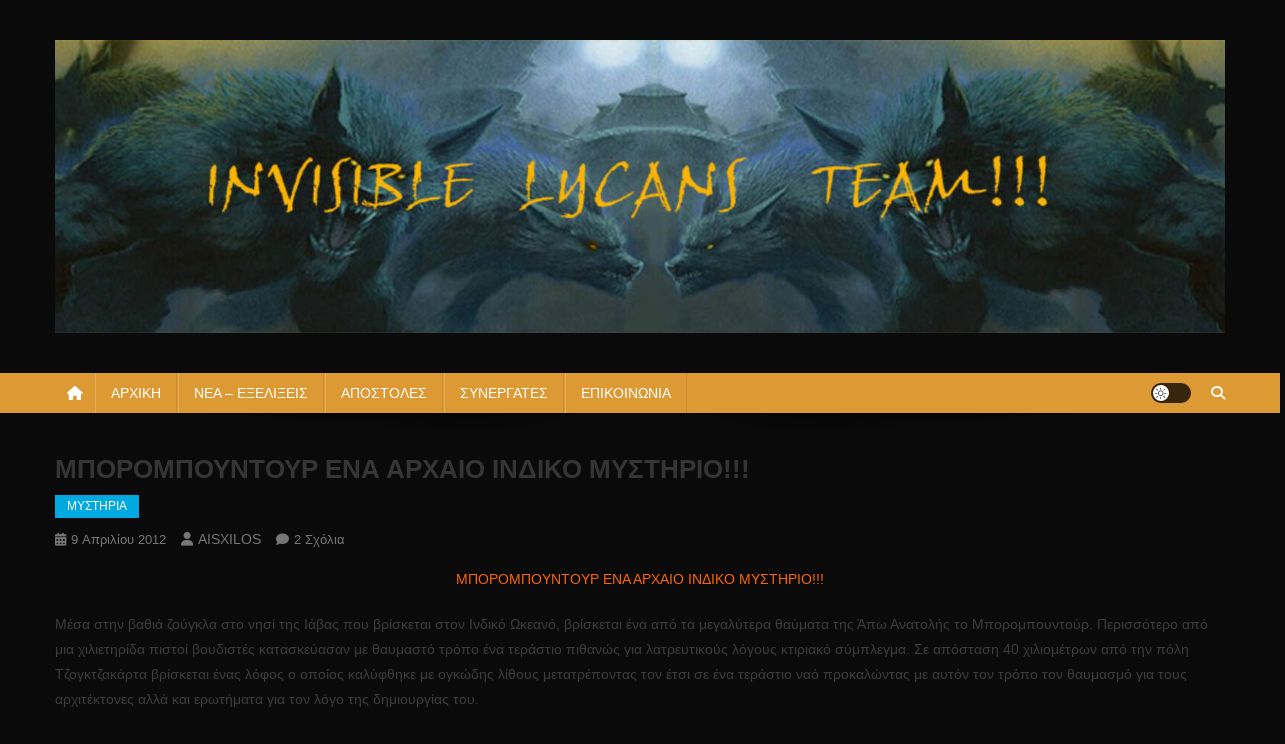

--- FILE ---
content_type: text/html; charset=UTF-8
request_url: http://www.invisiblelycans.gr/borompountour-ena-archeo-indiko-mis/
body_size: 19034
content:
<!doctype html>
<html dir="ltr" lang="el" prefix="og: https://ogp.me/ns#">
<head>
<meta charset="UTF-8">
<meta name="viewport" content="width=device-width, initial-scale=1">
<link rel="profile" href="http://gmpg.org/xfn/11">

<title>ΜΠΟΡΟΜΠΟΥΝΤΟΥΡ ΕΝΑ ΑΡΧΑΙΟ ΙΝΔΙΚΟ ΜΥΣΤΗΡΙΟ!!! |</title>

		<!-- All in One SEO 4.9.3 - aioseo.com -->
	<meta name="description" content="ΜΠΟΡΟΜΠΟΥΝΤΟΥΡ ΕΝΑ ΑΡΧΑΙΟ ΙΝΔΙΚΟ ΜΥΣΤΗΡΙΟ!!! Μέσα στην βαθιά ζούγκλα στο νησί της Ιάβας που βρίσκεται στον Ινδικό Ωκεανό, βρίσκεται ένα από τα μεγαλύτερα θαύματα της Άπω Ανατολής το Μπορομπουντούρ. Περισσότερο από μια χιλιετηρίδα πιστοί βουδιστές κατασκεύασαν με θαυμαστό τρόπο ένα τεράστιο πιθανώς για λατρευτικούς λόγους κτιριακό σύμπλεγμα. Σε απόσταση 40 χιλιομέτρων από την πόλη Τζογκτζακάρτα" />
	<meta name="robots" content="max-image-preview:large" />
	<meta name="author" content="AISXILOS"/>
	<meta name="keywords" content="μπορομπουντουρ ενα αρχαιο ινδικο μυστηριο" />
	<link rel="canonical" href="http://www.invisiblelycans.gr/borompountour-ena-archeo-indiko-mis/" />
	<meta name="generator" content="All in One SEO (AIOSEO) 4.9.3" />
		<meta property="og:locale" content="el_GR" />
		<meta property="og:site_name" content="|" />
		<meta property="og:type" content="article" />
		<meta property="og:title" content="ΜΠΟΡΟΜΠΟΥΝΤΟΥΡ ΕΝΑ ΑΡΧΑΙΟ ΙΝΔΙΚΟ ΜΥΣΤΗΡΙΟ!!! |" />
		<meta property="og:description" content="ΜΠΟΡΟΜΠΟΥΝΤΟΥΡ ΕΝΑ ΑΡΧΑΙΟ ΙΝΔΙΚΟ ΜΥΣΤΗΡΙΟ!!! Μέσα στην βαθιά ζούγκλα στο νησί της Ιάβας που βρίσκεται στον Ινδικό Ωκεανό, βρίσκεται ένα από τα μεγαλύτερα θαύματα της Άπω Ανατολής το Μπορομπουντούρ. Περισσότερο από μια χιλιετηρίδα πιστοί βουδιστές κατασκεύασαν με θαυμαστό τρόπο ένα τεράστιο πιθανώς για λατρευτικούς λόγους κτιριακό σύμπλεγμα. Σε απόσταση 40 χιλιομέτρων από την πόλη Τζογκτζακάρτα" />
		<meta property="og:url" content="http://www.invisiblelycans.gr/borompountour-ena-archeo-indiko-mis/" />
		<meta property="og:image" content="http://www.invisiblelycans.gr/wp-content/uploads/2016/01/cropped-bunner-2016-2.jpg" />
		<meta property="article:published_time" content="2012-04-09T08:54:36+00:00" />
		<meta property="article:modified_time" content="2016-03-17T08:18:37+00:00" />
		<meta name="twitter:card" content="summary" />
		<meta name="twitter:title" content="ΜΠΟΡΟΜΠΟΥΝΤΟΥΡ ΕΝΑ ΑΡΧΑΙΟ ΙΝΔΙΚΟ ΜΥΣΤΗΡΙΟ!!! |" />
		<meta name="twitter:description" content="ΜΠΟΡΟΜΠΟΥΝΤΟΥΡ ΕΝΑ ΑΡΧΑΙΟ ΙΝΔΙΚΟ ΜΥΣΤΗΡΙΟ!!! Μέσα στην βαθιά ζούγκλα στο νησί της Ιάβας που βρίσκεται στον Ινδικό Ωκεανό, βρίσκεται ένα από τα μεγαλύτερα θαύματα της Άπω Ανατολής το Μπορομπουντούρ. Περισσότερο από μια χιλιετηρίδα πιστοί βουδιστές κατασκεύασαν με θαυμαστό τρόπο ένα τεράστιο πιθανώς για λατρευτικούς λόγους κτιριακό σύμπλεγμα. Σε απόσταση 40 χιλιομέτρων από την πόλη Τζογκτζακάρτα" />
		<meta name="twitter:image" content="http://www.invisiblelycans.gr/wp-content/uploads/2016/01/cropped-bunner-2016-2.jpg" />
		<script type="application/ld+json" class="aioseo-schema">
			{"@context":"https:\/\/schema.org","@graph":[{"@type":"Article","@id":"http:\/\/www.invisiblelycans.gr\/borompountour-ena-archeo-indiko-mis\/#article","name":"\u039c\u03a0\u039f\u03a1\u039f\u039c\u03a0\u039f\u03a5\u039d\u03a4\u039f\u03a5\u03a1 \u0395\u039d\u0391 \u0391\u03a1\u03a7\u0391\u0399\u039f \u0399\u039d\u0394\u0399\u039a\u039f \u039c\u03a5\u03a3\u03a4\u0397\u03a1\u0399\u039f!!! |","headline":"\u039c\u03a0\u039f\u03a1\u039f\u039c\u03a0\u039f\u03a5\u039d\u03a4\u039f\u03a5\u03a1 \u0395\u039d\u0391 \u0391\u03a1\u03a7\u0391\u0399\u039f \u0399\u039d\u0394\u0399\u039a\u039f \u039c\u03a5\u03a3\u03a4\u0397\u03a1\u0399\u039f!!!","author":{"@id":"http:\/\/www.invisiblelycans.gr\/author\/aisxilos\/#author"},"publisher":{"@id":"http:\/\/www.invisiblelycans.gr\/#organization"},"image":{"@type":"ImageObject","url":"http:\/\/www.invisiblelycans.gr\/wp-content\/uploads\/2012\/04\/113.jpg","@id":"http:\/\/www.invisiblelycans.gr\/borompountour-ena-archeo-indiko-mis\/#articleImage","width":176,"height":113},"datePublished":"2012-04-09T11:54:36+03:00","dateModified":"2016-03-17T10:18:37+02:00","inLanguage":"el","commentCount":2,"mainEntityOfPage":{"@id":"http:\/\/www.invisiblelycans.gr\/borompountour-ena-archeo-indiko-mis\/#webpage"},"isPartOf":{"@id":"http:\/\/www.invisiblelycans.gr\/borompountour-ena-archeo-indiko-mis\/#webpage"},"articleSection":"\u039c\u03a5\u03a3\u03a4\u0397\u03a1\u0399\u0391, \u039c\u03a0\u039f\u03a1\u039f\u039c\u03a0\u039f\u03a5\u039d\u03a4\u039f\u03a5\u03a1 \u0395\u039d\u0391 \u0391\u03a1\u03a7\u0391\u0399\u039f \u0399\u039d\u0394\u0399\u039a\u039f \u039c\u03a5\u03a3\u03a4\u0397\u03a1\u0399\u039f, \u039c\u03b9\u03ba\u03c1\u03bf\u03ac\u03c1\u03b8\u03c1\u03bf"},{"@type":"BreadcrumbList","@id":"http:\/\/www.invisiblelycans.gr\/borompountour-ena-archeo-indiko-mis\/#breadcrumblist","itemListElement":[{"@type":"ListItem","@id":"http:\/\/www.invisiblelycans.gr#listItem","position":1,"name":"Home","item":"http:\/\/www.invisiblelycans.gr","nextItem":{"@type":"ListItem","@id":"http:\/\/www.invisiblelycans.gr\/category\/%ce%bc%cf%85%cf%83%cf%84%ce%b7%cf%81%ce%b9%ce%b1\/#listItem","name":"\u039c\u03a5\u03a3\u03a4\u0397\u03a1\u0399\u0391"}},{"@type":"ListItem","@id":"http:\/\/www.invisiblelycans.gr\/category\/%ce%bc%cf%85%cf%83%cf%84%ce%b7%cf%81%ce%b9%ce%b1\/#listItem","position":2,"name":"\u039c\u03a5\u03a3\u03a4\u0397\u03a1\u0399\u0391","item":"http:\/\/www.invisiblelycans.gr\/category\/%ce%bc%cf%85%cf%83%cf%84%ce%b7%cf%81%ce%b9%ce%b1\/","nextItem":{"@type":"ListItem","@id":"http:\/\/www.invisiblelycans.gr\/borompountour-ena-archeo-indiko-mis\/#listItem","name":"\u039c\u03a0\u039f\u03a1\u039f\u039c\u03a0\u039f\u03a5\u039d\u03a4\u039f\u03a5\u03a1 \u0395\u039d\u0391 \u0391\u03a1\u03a7\u0391\u0399\u039f \u0399\u039d\u0394\u0399\u039a\u039f \u039c\u03a5\u03a3\u03a4\u0397\u03a1\u0399\u039f!!!"},"previousItem":{"@type":"ListItem","@id":"http:\/\/www.invisiblelycans.gr#listItem","name":"Home"}},{"@type":"ListItem","@id":"http:\/\/www.invisiblelycans.gr\/borompountour-ena-archeo-indiko-mis\/#listItem","position":3,"name":"\u039c\u03a0\u039f\u03a1\u039f\u039c\u03a0\u039f\u03a5\u039d\u03a4\u039f\u03a5\u03a1 \u0395\u039d\u0391 \u0391\u03a1\u03a7\u0391\u0399\u039f \u0399\u039d\u0394\u0399\u039a\u039f \u039c\u03a5\u03a3\u03a4\u0397\u03a1\u0399\u039f!!!","previousItem":{"@type":"ListItem","@id":"http:\/\/www.invisiblelycans.gr\/category\/%ce%bc%cf%85%cf%83%cf%84%ce%b7%cf%81%ce%b9%ce%b1\/#listItem","name":"\u039c\u03a5\u03a3\u03a4\u0397\u03a1\u0399\u0391"}}]},{"@type":"Organization","@id":"http:\/\/www.invisiblelycans.gr\/#organization","url":"http:\/\/www.invisiblelycans.gr\/","logo":{"@type":"ImageObject","url":"http:\/\/www.invisiblelycans.gr\/wp-content\/uploads\/2016\/01\/cropped-bunner-2016-2.jpg","@id":"http:\/\/www.invisiblelycans.gr\/borompountour-ena-archeo-indiko-mis\/#organizationLogo","width":1600,"height":400},"image":{"@id":"http:\/\/www.invisiblelycans.gr\/borompountour-ena-archeo-indiko-mis\/#organizationLogo"}},{"@type":"Person","@id":"http:\/\/www.invisiblelycans.gr\/author\/aisxilos\/#author","url":"http:\/\/www.invisiblelycans.gr\/author\/aisxilos\/","name":"AISXILOS","image":{"@type":"ImageObject","@id":"http:\/\/www.invisiblelycans.gr\/borompountour-ena-archeo-indiko-mis\/#authorImage","url":"http:\/\/www.invisiblelycans.gr\/wp-content\/uploads\/2011\/06\/20060504154332aisxilos-96x96.jpg","width":96,"height":96,"caption":"AISXILOS"}},{"@type":"WebPage","@id":"http:\/\/www.invisiblelycans.gr\/borompountour-ena-archeo-indiko-mis\/#webpage","url":"http:\/\/www.invisiblelycans.gr\/borompountour-ena-archeo-indiko-mis\/","name":"\u039c\u03a0\u039f\u03a1\u039f\u039c\u03a0\u039f\u03a5\u039d\u03a4\u039f\u03a5\u03a1 \u0395\u039d\u0391 \u0391\u03a1\u03a7\u0391\u0399\u039f \u0399\u039d\u0394\u0399\u039a\u039f \u039c\u03a5\u03a3\u03a4\u0397\u03a1\u0399\u039f!!! |","description":"\u039c\u03a0\u039f\u03a1\u039f\u039c\u03a0\u039f\u03a5\u039d\u03a4\u039f\u03a5\u03a1 \u0395\u039d\u0391 \u0391\u03a1\u03a7\u0391\u0399\u039f \u0399\u039d\u0394\u0399\u039a\u039f \u039c\u03a5\u03a3\u03a4\u0397\u03a1\u0399\u039f!!! \u039c\u03ad\u03c3\u03b1 \u03c3\u03c4\u03b7\u03bd \u03b2\u03b1\u03b8\u03b9\u03ac \u03b6\u03bf\u03cd\u03b3\u03ba\u03bb\u03b1 \u03c3\u03c4\u03bf \u03bd\u03b7\u03c3\u03af \u03c4\u03b7\u03c2 \u0399\u03ac\u03b2\u03b1\u03c2 \u03c0\u03bf\u03c5 \u03b2\u03c1\u03af\u03c3\u03ba\u03b5\u03c4\u03b1\u03b9 \u03c3\u03c4\u03bf\u03bd \u0399\u03bd\u03b4\u03b9\u03ba\u03cc \u03a9\u03ba\u03b5\u03b1\u03bd\u03cc, \u03b2\u03c1\u03af\u03c3\u03ba\u03b5\u03c4\u03b1\u03b9 \u03ad\u03bd\u03b1 \u03b1\u03c0\u03cc \u03c4\u03b1 \u03bc\u03b5\u03b3\u03b1\u03bb\u03cd\u03c4\u03b5\u03c1\u03b1 \u03b8\u03b1\u03cd\u03bc\u03b1\u03c4\u03b1 \u03c4\u03b7\u03c2 \u0386\u03c0\u03c9 \u0391\u03bd\u03b1\u03c4\u03bf\u03bb\u03ae\u03c2 \u03c4\u03bf \u039c\u03c0\u03bf\u03c1\u03bf\u03bc\u03c0\u03bf\u03c5\u03bd\u03c4\u03bf\u03cd\u03c1. \u03a0\u03b5\u03c1\u03b9\u03c3\u03c3\u03cc\u03c4\u03b5\u03c1\u03bf \u03b1\u03c0\u03cc \u03bc\u03b9\u03b1 \u03c7\u03b9\u03bb\u03b9\u03b5\u03c4\u03b7\u03c1\u03af\u03b4\u03b1 \u03c0\u03b9\u03c3\u03c4\u03bf\u03af \u03b2\u03bf\u03c5\u03b4\u03b9\u03c3\u03c4\u03ad\u03c2 \u03ba\u03b1\u03c4\u03b1\u03c3\u03ba\u03b5\u03cd\u03b1\u03c3\u03b1\u03bd \u03bc\u03b5 \u03b8\u03b1\u03c5\u03bc\u03b1\u03c3\u03c4\u03cc \u03c4\u03c1\u03cc\u03c0\u03bf \u03ad\u03bd\u03b1 \u03c4\u03b5\u03c1\u03ac\u03c3\u03c4\u03b9\u03bf \u03c0\u03b9\u03b8\u03b1\u03bd\u03ce\u03c2 \u03b3\u03b9\u03b1 \u03bb\u03b1\u03c4\u03c1\u03b5\u03c5\u03c4\u03b9\u03ba\u03bf\u03cd\u03c2 \u03bb\u03cc\u03b3\u03bf\u03c5\u03c2 \u03ba\u03c4\u03b9\u03c1\u03b9\u03b1\u03ba\u03cc \u03c3\u03cd\u03bc\u03c0\u03bb\u03b5\u03b3\u03bc\u03b1. \u03a3\u03b5 \u03b1\u03c0\u03cc\u03c3\u03c4\u03b1\u03c3\u03b7 40 \u03c7\u03b9\u03bb\u03b9\u03bf\u03bc\u03ad\u03c4\u03c1\u03c9\u03bd \u03b1\u03c0\u03cc \u03c4\u03b7\u03bd \u03c0\u03cc\u03bb\u03b7 \u03a4\u03b6\u03bf\u03b3\u03ba\u03c4\u03b6\u03b1\u03ba\u03ac\u03c1\u03c4\u03b1","inLanguage":"el","isPartOf":{"@id":"http:\/\/www.invisiblelycans.gr\/#website"},"breadcrumb":{"@id":"http:\/\/www.invisiblelycans.gr\/borompountour-ena-archeo-indiko-mis\/#breadcrumblist"},"author":{"@id":"http:\/\/www.invisiblelycans.gr\/author\/aisxilos\/#author"},"creator":{"@id":"http:\/\/www.invisiblelycans.gr\/author\/aisxilos\/#author"},"datePublished":"2012-04-09T11:54:36+03:00","dateModified":"2016-03-17T10:18:37+02:00"},{"@type":"WebSite","@id":"http:\/\/www.invisiblelycans.gr\/#website","url":"http:\/\/www.invisiblelycans.gr\/","inLanguage":"el","publisher":{"@id":"http:\/\/www.invisiblelycans.gr\/#organization"}}]}
		</script>
		<!-- All in One SEO -->

<link rel='dns-prefetch' href='//fonts.googleapis.com' />
<link rel="alternate" type="text/calendar" title=" &raquo; iCal Feed" href="http://www.invisiblelycans.gr/events/?ical=1" />
<link rel="alternate" title="oEmbed (JSON)" type="application/json+oembed" href="http://www.invisiblelycans.gr/wp-json/oembed/1.0/embed?url=http%3A%2F%2Fwww.invisiblelycans.gr%2Fborompountour-ena-archeo-indiko-mis%2F" />
<link rel="alternate" title="oEmbed (XML)" type="text/xml+oembed" href="http://www.invisiblelycans.gr/wp-json/oembed/1.0/embed?url=http%3A%2F%2Fwww.invisiblelycans.gr%2Fborompountour-ena-archeo-indiko-mis%2F&#038;format=xml" />
<style id='wp-img-auto-sizes-contain-inline-css' type='text/css'>
img:is([sizes=auto i],[sizes^="auto," i]){contain-intrinsic-size:3000px 1500px}
/*# sourceURL=wp-img-auto-sizes-contain-inline-css */
</style>
<link rel='stylesheet' id='wp-block-library-css' href='http://www.invisiblelycans.gr/wp-includes/css/dist/block-library/style.min.css' type='text/css' media='all' />
<style id='global-styles-inline-css' type='text/css'>
:root{--wp--preset--aspect-ratio--square: 1;--wp--preset--aspect-ratio--4-3: 4/3;--wp--preset--aspect-ratio--3-4: 3/4;--wp--preset--aspect-ratio--3-2: 3/2;--wp--preset--aspect-ratio--2-3: 2/3;--wp--preset--aspect-ratio--16-9: 16/9;--wp--preset--aspect-ratio--9-16: 9/16;--wp--preset--color--black: #000000;--wp--preset--color--cyan-bluish-gray: #abb8c3;--wp--preset--color--white: #ffffff;--wp--preset--color--pale-pink: #f78da7;--wp--preset--color--vivid-red: #cf2e2e;--wp--preset--color--luminous-vivid-orange: #ff6900;--wp--preset--color--luminous-vivid-amber: #fcb900;--wp--preset--color--light-green-cyan: #7bdcb5;--wp--preset--color--vivid-green-cyan: #00d084;--wp--preset--color--pale-cyan-blue: #8ed1fc;--wp--preset--color--vivid-cyan-blue: #0693e3;--wp--preset--color--vivid-purple: #9b51e0;--wp--preset--gradient--vivid-cyan-blue-to-vivid-purple: linear-gradient(135deg,rgb(6,147,227) 0%,rgb(155,81,224) 100%);--wp--preset--gradient--light-green-cyan-to-vivid-green-cyan: linear-gradient(135deg,rgb(122,220,180) 0%,rgb(0,208,130) 100%);--wp--preset--gradient--luminous-vivid-amber-to-luminous-vivid-orange: linear-gradient(135deg,rgb(252,185,0) 0%,rgb(255,105,0) 100%);--wp--preset--gradient--luminous-vivid-orange-to-vivid-red: linear-gradient(135deg,rgb(255,105,0) 0%,rgb(207,46,46) 100%);--wp--preset--gradient--very-light-gray-to-cyan-bluish-gray: linear-gradient(135deg,rgb(238,238,238) 0%,rgb(169,184,195) 100%);--wp--preset--gradient--cool-to-warm-spectrum: linear-gradient(135deg,rgb(74,234,220) 0%,rgb(151,120,209) 20%,rgb(207,42,186) 40%,rgb(238,44,130) 60%,rgb(251,105,98) 80%,rgb(254,248,76) 100%);--wp--preset--gradient--blush-light-purple: linear-gradient(135deg,rgb(255,206,236) 0%,rgb(152,150,240) 100%);--wp--preset--gradient--blush-bordeaux: linear-gradient(135deg,rgb(254,205,165) 0%,rgb(254,45,45) 50%,rgb(107,0,62) 100%);--wp--preset--gradient--luminous-dusk: linear-gradient(135deg,rgb(255,203,112) 0%,rgb(199,81,192) 50%,rgb(65,88,208) 100%);--wp--preset--gradient--pale-ocean: linear-gradient(135deg,rgb(255,245,203) 0%,rgb(182,227,212) 50%,rgb(51,167,181) 100%);--wp--preset--gradient--electric-grass: linear-gradient(135deg,rgb(202,248,128) 0%,rgb(113,206,126) 100%);--wp--preset--gradient--midnight: linear-gradient(135deg,rgb(2,3,129) 0%,rgb(40,116,252) 100%);--wp--preset--font-size--small: 13px;--wp--preset--font-size--medium: 20px;--wp--preset--font-size--large: 36px;--wp--preset--font-size--x-large: 42px;--wp--preset--spacing--20: 0.44rem;--wp--preset--spacing--30: 0.67rem;--wp--preset--spacing--40: 1rem;--wp--preset--spacing--50: 1.5rem;--wp--preset--spacing--60: 2.25rem;--wp--preset--spacing--70: 3.38rem;--wp--preset--spacing--80: 5.06rem;--wp--preset--shadow--natural: 6px 6px 9px rgba(0, 0, 0, 0.2);--wp--preset--shadow--deep: 12px 12px 50px rgba(0, 0, 0, 0.4);--wp--preset--shadow--sharp: 6px 6px 0px rgba(0, 0, 0, 0.2);--wp--preset--shadow--outlined: 6px 6px 0px -3px rgb(255, 255, 255), 6px 6px rgb(0, 0, 0);--wp--preset--shadow--crisp: 6px 6px 0px rgb(0, 0, 0);}:where(.is-layout-flex){gap: 0.5em;}:where(.is-layout-grid){gap: 0.5em;}body .is-layout-flex{display: flex;}.is-layout-flex{flex-wrap: wrap;align-items: center;}.is-layout-flex > :is(*, div){margin: 0;}body .is-layout-grid{display: grid;}.is-layout-grid > :is(*, div){margin: 0;}:where(.wp-block-columns.is-layout-flex){gap: 2em;}:where(.wp-block-columns.is-layout-grid){gap: 2em;}:where(.wp-block-post-template.is-layout-flex){gap: 1.25em;}:where(.wp-block-post-template.is-layout-grid){gap: 1.25em;}.has-black-color{color: var(--wp--preset--color--black) !important;}.has-cyan-bluish-gray-color{color: var(--wp--preset--color--cyan-bluish-gray) !important;}.has-white-color{color: var(--wp--preset--color--white) !important;}.has-pale-pink-color{color: var(--wp--preset--color--pale-pink) !important;}.has-vivid-red-color{color: var(--wp--preset--color--vivid-red) !important;}.has-luminous-vivid-orange-color{color: var(--wp--preset--color--luminous-vivid-orange) !important;}.has-luminous-vivid-amber-color{color: var(--wp--preset--color--luminous-vivid-amber) !important;}.has-light-green-cyan-color{color: var(--wp--preset--color--light-green-cyan) !important;}.has-vivid-green-cyan-color{color: var(--wp--preset--color--vivid-green-cyan) !important;}.has-pale-cyan-blue-color{color: var(--wp--preset--color--pale-cyan-blue) !important;}.has-vivid-cyan-blue-color{color: var(--wp--preset--color--vivid-cyan-blue) !important;}.has-vivid-purple-color{color: var(--wp--preset--color--vivid-purple) !important;}.has-black-background-color{background-color: var(--wp--preset--color--black) !important;}.has-cyan-bluish-gray-background-color{background-color: var(--wp--preset--color--cyan-bluish-gray) !important;}.has-white-background-color{background-color: var(--wp--preset--color--white) !important;}.has-pale-pink-background-color{background-color: var(--wp--preset--color--pale-pink) !important;}.has-vivid-red-background-color{background-color: var(--wp--preset--color--vivid-red) !important;}.has-luminous-vivid-orange-background-color{background-color: var(--wp--preset--color--luminous-vivid-orange) !important;}.has-luminous-vivid-amber-background-color{background-color: var(--wp--preset--color--luminous-vivid-amber) !important;}.has-light-green-cyan-background-color{background-color: var(--wp--preset--color--light-green-cyan) !important;}.has-vivid-green-cyan-background-color{background-color: var(--wp--preset--color--vivid-green-cyan) !important;}.has-pale-cyan-blue-background-color{background-color: var(--wp--preset--color--pale-cyan-blue) !important;}.has-vivid-cyan-blue-background-color{background-color: var(--wp--preset--color--vivid-cyan-blue) !important;}.has-vivid-purple-background-color{background-color: var(--wp--preset--color--vivid-purple) !important;}.has-black-border-color{border-color: var(--wp--preset--color--black) !important;}.has-cyan-bluish-gray-border-color{border-color: var(--wp--preset--color--cyan-bluish-gray) !important;}.has-white-border-color{border-color: var(--wp--preset--color--white) !important;}.has-pale-pink-border-color{border-color: var(--wp--preset--color--pale-pink) !important;}.has-vivid-red-border-color{border-color: var(--wp--preset--color--vivid-red) !important;}.has-luminous-vivid-orange-border-color{border-color: var(--wp--preset--color--luminous-vivid-orange) !important;}.has-luminous-vivid-amber-border-color{border-color: var(--wp--preset--color--luminous-vivid-amber) !important;}.has-light-green-cyan-border-color{border-color: var(--wp--preset--color--light-green-cyan) !important;}.has-vivid-green-cyan-border-color{border-color: var(--wp--preset--color--vivid-green-cyan) !important;}.has-pale-cyan-blue-border-color{border-color: var(--wp--preset--color--pale-cyan-blue) !important;}.has-vivid-cyan-blue-border-color{border-color: var(--wp--preset--color--vivid-cyan-blue) !important;}.has-vivid-purple-border-color{border-color: var(--wp--preset--color--vivid-purple) !important;}.has-vivid-cyan-blue-to-vivid-purple-gradient-background{background: var(--wp--preset--gradient--vivid-cyan-blue-to-vivid-purple) !important;}.has-light-green-cyan-to-vivid-green-cyan-gradient-background{background: var(--wp--preset--gradient--light-green-cyan-to-vivid-green-cyan) !important;}.has-luminous-vivid-amber-to-luminous-vivid-orange-gradient-background{background: var(--wp--preset--gradient--luminous-vivid-amber-to-luminous-vivid-orange) !important;}.has-luminous-vivid-orange-to-vivid-red-gradient-background{background: var(--wp--preset--gradient--luminous-vivid-orange-to-vivid-red) !important;}.has-very-light-gray-to-cyan-bluish-gray-gradient-background{background: var(--wp--preset--gradient--very-light-gray-to-cyan-bluish-gray) !important;}.has-cool-to-warm-spectrum-gradient-background{background: var(--wp--preset--gradient--cool-to-warm-spectrum) !important;}.has-blush-light-purple-gradient-background{background: var(--wp--preset--gradient--blush-light-purple) !important;}.has-blush-bordeaux-gradient-background{background: var(--wp--preset--gradient--blush-bordeaux) !important;}.has-luminous-dusk-gradient-background{background: var(--wp--preset--gradient--luminous-dusk) !important;}.has-pale-ocean-gradient-background{background: var(--wp--preset--gradient--pale-ocean) !important;}.has-electric-grass-gradient-background{background: var(--wp--preset--gradient--electric-grass) !important;}.has-midnight-gradient-background{background: var(--wp--preset--gradient--midnight) !important;}.has-small-font-size{font-size: var(--wp--preset--font-size--small) !important;}.has-medium-font-size{font-size: var(--wp--preset--font-size--medium) !important;}.has-large-font-size{font-size: var(--wp--preset--font-size--large) !important;}.has-x-large-font-size{font-size: var(--wp--preset--font-size--x-large) !important;}
/*# sourceURL=global-styles-inline-css */
</style>

<style id='classic-theme-styles-inline-css' type='text/css'>
/*! This file is auto-generated */
.wp-block-button__link{color:#fff;background-color:#32373c;border-radius:9999px;box-shadow:none;text-decoration:none;padding:calc(.667em + 2px) calc(1.333em + 2px);font-size:1.125em}.wp-block-file__button{background:#32373c;color:#fff;text-decoration:none}
/*# sourceURL=/wp-includes/css/classic-themes.min.css */
</style>
<link rel='stylesheet' id='apss-font-awesome-four-css' href='http://www.invisiblelycans.gr/wp-content/plugins/accesspress-social-share/css/font-awesome.min.css' type='text/css' media='all' />
<link rel='stylesheet' id='apss-frontend-css-css' href='http://www.invisiblelycans.gr/wp-content/plugins/accesspress-social-share/css/frontend.css' type='text/css' media='all' />
<link rel='stylesheet' id='apss-font-opensans-css' href='//fonts.googleapis.com/css?family=Open+Sans' type='text/css' media='all' />
<link rel='stylesheet' id='contact-form-7-css' href='http://www.invisiblelycans.gr/wp-content/plugins/contact-form-7/includes/css/styles.css' type='text/css' media='all' />
<link rel='stylesheet' id='sidebar-login-css' href='http://www.invisiblelycans.gr/wp-content/plugins/sidebar-login/build/sidebar-login.css' type='text/css' media='all' />
<link rel='stylesheet' id='news-portal-font-awesome-css' href='http://www.invisiblelycans.gr/wp-content/themes/news-portal/assets/library/font-awesome/css/all.min.css' type='text/css' media='all' />
<link rel='stylesheet' id='lightslider-style-css' href='http://www.invisiblelycans.gr/wp-content/themes/news-portal/assets/library/lightslider/css/lightslider.min.css' type='text/css' media='all' />
<link rel='stylesheet' id='news-portal-style-css' href='http://www.invisiblelycans.gr/wp-content/themes/news-portal/style.css' type='text/css' media='all' />
<link rel='stylesheet' id='news-portal-dark-style-css' href='http://www.invisiblelycans.gr/wp-content/themes/news-portal/assets/css/np-dark.css' type='text/css' media='all' />
<link rel='stylesheet' id='news-portal-preloader-style-css' href='http://www.invisiblelycans.gr/wp-content/themes/news-portal/assets/css/np-preloader.css' type='text/css' media='all' />
<link rel='stylesheet' id='news-portal-responsive-style-css' href='http://www.invisiblelycans.gr/wp-content/themes/news-portal/assets/css/np-responsive.css' type='text/css' media='all' />
<script type="text/javascript" src="http://www.invisiblelycans.gr/wp-includes/js/jquery/jquery.min.js" id="jquery-core-js"></script>
<script type="text/javascript" src="http://www.invisiblelycans.gr/wp-includes/js/jquery/jquery-migrate.min.js" id="jquery-migrate-js"></script>
<link rel="https://api.w.org/" href="http://www.invisiblelycans.gr/wp-json/" /><link rel="alternate" title="JSON" type="application/json" href="http://www.invisiblelycans.gr/wp-json/wp/v2/posts/4057" /><link rel='shortlink' href='http://www.invisiblelycans.gr/?p=4057' />
<meta name="framework" content="Alkivia Framework 0.8" />
<script>
jQuery(document).ready(function(){
jQuery("html").attr("xmlns:og","http://opengraphprotocol.org/schema/");
});
</script>
			<meta property="og:type" content="article" />
		<meta property="og:title" content="ΜΠΟΡΟΜΠΟΥΝΤΟΥΡ ΕΝΑ ΑΡΧΑΙΟ ΙΝΔΙΚΟ ΜΥΣΤΗΡΙΟ!!!" />
		<meta property="og:site_name" content="" />
		<meta property='og:url' content="http://www.invisiblelycans.gr/borompountour-ena-archeo-indiko-mis/" />
		<meta name="og:author" content="AISXILOS" />
			<script type="text/javascript">
<!--
/******************************************************************************
***   COPY PROTECTED BY http://chetangole.com/blog/wp-copyprotect/   version 3.1.0 ****
******************************************************************************/
function clickIE4(){
if (event.button==2){
return false;
}
}
function clickNS4(e){
if (document.layers||document.getElementById&&!document.all){
if (e.which==2||e.which==3){
return false;
}
}
}

if (document.layers){
document.captureEvents(Event.MOUSEDOWN);
document.onmousedown=clickNS4;
}
else if (document.all&&!document.getElementById){
document.onmousedown=clickIE4;
}

document.oncontextmenu=new Function("return false")
// --> 
</script>

<script type="text/javascript">
/******************************************************************************
***   COPY PROTECTED BY http://chetangole.com/blog/wp-copyprotect/   version 3.1.0 ****
******************************************************************************/
function disableSelection(target){
if (typeof target.onselectstart!="undefined") //For IE 
	target.onselectstart=function(){return false}
else if (typeof target.style.MozUserSelect!="undefined") //For Firefox
	target.style.MozUserSelect="none"
else //All other route (For Opera)
	target.onmousedown=function(){return false}
target.style.cursor = "default"
}
</script>
<meta name="tec-api-version" content="v1"><meta name="tec-api-origin" content="http://www.invisiblelycans.gr"><link rel="alternate" href="http://www.invisiblelycans.gr/wp-json/tribe/events/v1/" /><script type="text/javascript" src="http://www.invisiblelycans.gr/wp-content/plugins/si-captcha-for-wordpress/captcha/si_captcha.js?ver=1768588261"></script>
<!-- begin SI CAPTCHA Anti-Spam - login/register form style -->
<style type="text/css">
.si_captcha_small { width:175px; height:45px; padding-top:10px; padding-bottom:10px; }
.si_captcha_large { width:250px; height:60px; padding-top:10px; padding-bottom:10px; }
img#si_image_com { border-style:none; margin:0; padding-right:5px; float:left; }
img#si_image_reg { border-style:none; margin:0; padding-right:5px; float:left; }
img#si_image_log { border-style:none; margin:0; padding-right:5px; float:left; }
img#si_image_side_login { border-style:none; margin:0; padding-right:5px; float:left; }
img#si_image_checkout { border-style:none; margin:0; padding-right:5px; float:left; }
img#si_image_jetpack { border-style:none; margin:0; padding-right:5px; float:left; }
img#si_image_bbpress_topic { border-style:none; margin:0; padding-right:5px; float:left; }
.si_captcha_refresh { border-style:none; margin:0; vertical-align:bottom; }
div#si_captcha_input { display:block; padding-top:15px; padding-bottom:5px; }
label#si_captcha_code_label { margin:0; }
input#si_captcha_code_input { width:65px; }
p#si_captcha_code_p { clear: left; padding-top:10px; }
.si-captcha-jetpack-error { color:#DC3232; }
</style>
<!-- end SI CAPTCHA Anti-Spam - login/register form style -->
<style type="text/css" id="custom-background-css">
body.custom-background { background-color: #0a0a0a; }
</style>
	<!--News Portal CSS -->
<style type="text/css">
.category-button.np-cat-21 a{background:#f9ed00}.category-button.np-cat-21 a:hover{background:#c7bb00}.np-block-title .np-cat-21{color:#f9ed00}.category-button.np-cat-25 a{background:#00a9e0}.category-button.np-cat-25 a:hover{background:#0077ae}.np-block-title .np-cat-25{color:#00a9e0}.category-button.np-cat-20 a{background:#00a9e0}.category-button.np-cat-20 a:hover{background:#0077ae}.np-block-title .np-cat-20{color:#00a9e0}.category-button.np-cat-1352 a{background:#00a9e0}.category-button.np-cat-1352 a:hover{background:#0077ae}.np-block-title .np-cat-1352{color:#00a9e0}.category-button.np-cat-17 a{background:#00a9e0}.category-button.np-cat-17 a:hover{background:#0077ae}.np-block-title .np-cat-17{color:#00a9e0}.category-button.np-cat-223 a{background:#00a9e0}.category-button.np-cat-223 a:hover{background:#0077ae}.np-block-title .np-cat-223{color:#00a9e0}.category-button.np-cat-1300 a{background:#00a9e0}.category-button.np-cat-1300 a:hover{background:#0077ae}.np-block-title .np-cat-1300{color:#00a9e0}.category-button.np-cat-1406 a{background:#00a9e0}.category-button.np-cat-1406 a:hover{background:#0077ae}.np-block-title .np-cat-1406{color:#00a9e0}.category-button.np-cat-10 a{background:#00a9e0}.category-button.np-cat-10 a:hover{background:#0077ae}.np-block-title .np-cat-10{color:#00a9e0}.category-button.np-cat-1176 a{background:#00a9e0}.category-button.np-cat-1176 a:hover{background:#0077ae}.np-block-title .np-cat-1176{color:#00a9e0}.category-button.np-cat-23 a{background:#00a9e0}.category-button.np-cat-23 a:hover{background:#0077ae}.np-block-title .np-cat-23{color:#00a9e0}.category-button.np-cat-15 a{background:#00a9e0}.category-button.np-cat-15 a:hover{background:#0077ae}.np-block-title .np-cat-15{color:#00a9e0}.category-button.np-cat-24 a{background:#00a9e0}.category-button.np-cat-24 a:hover{background:#0077ae}.np-block-title .np-cat-24{color:#00a9e0}.category-button.np-cat-18 a{background:#00a9e0}.category-button.np-cat-18 a:hover{background:#0077ae}.np-block-title .np-cat-18{color:#00a9e0}.category-button.np-cat-57 a{background:#00a9e0}.category-button.np-cat-57 a:hover{background:#0077ae}.np-block-title .np-cat-57{color:#00a9e0}.category-button.np-cat-1177 a{background:#00a9e0}.category-button.np-cat-1177 a:hover{background:#0077ae}.np-block-title .np-cat-1177{color:#00a9e0}.navigation .nav-links a,.bttn,button,input[type='button'],input[type='reset'],input[type='submit'],.navigation .nav-links a:hover,.bttn:hover,button,input[type='button']:hover,input[type='reset']:hover,input[type='submit']:hover,.widget_search .search-submit,.edit-link .post-edit-link,.reply .comment-reply-link,.np-top-header-wrap,.np-header-menu-wrapper,#site-navigation ul.sub-menu,#site-navigation ul.children,.np-header-menu-wrapper::before,.np-header-menu-wrapper::after,.np-header-search-wrapper .search-form-main .search-submit,.news_portal_slider .lSAction > a:hover,.news_portal_default_tabbed ul.widget-tabs li,.np-full-width-title-nav-wrap .carousel-nav-action .carousel-controls:hover,.news_portal_social_media .social-link a,.np-archive-more .np-button:hover,.error404 .page-title,#np-scrollup,.news_portal_featured_slider .slider-posts .lSAction > a:hover,div.wpforms-container-full .wpforms-form input[type='submit'],div.wpforms-container-full .wpforms-form button[type='submit'],div.wpforms-container-full .wpforms-form .wpforms-page-button,div.wpforms-container-full .wpforms-form input[type='submit']:hover,div.wpforms-container-full .wpforms-form button[type='submit']:hover,div.wpforms-container-full .wpforms-form .wpforms-page-button:hover,.widget.widget_tag_cloud a:hover{background:#dd9933}
.home .np-home-icon a,.np-home-icon a:hover,#site-navigation ul li:hover > a,#site-navigation ul li.current-menu-item > a,#site-navigation ul li.current_page_item > a,#site-navigation ul li.current-menu-ancestor > a,#site-navigation ul li.focus > a,.news_portal_default_tabbed ul.widget-tabs li.ui-tabs-active,.news_portal_default_tabbed ul.widget-tabs li:hover,.menu-toggle:hover,.menu-toggle:focus{background:#ab6701}
.np-header-menu-block-wrap::before,.np-header-menu-block-wrap::after{border-right-color:#ab6701}
a,a:hover,a:focus,a:active,.widget a:hover,.widget a:hover::before,.widget li:hover::before,.entry-footer a:hover,.comment-author .fn .url:hover,#cancel-comment-reply-link,#cancel-comment-reply-link:before,.logged-in-as a,.np-slide-content-wrap .post-title a:hover,#top-footer .widget a:hover,#top-footer .widget a:hover:before,#top-footer .widget li:hover:before,.news_portal_featured_posts .np-single-post .np-post-content .np-post-title a:hover,.news_portal_fullwidth_posts .np-single-post .np-post-title a:hover,.news_portal_block_posts .layout3 .np-primary-block-wrap .np-single-post .np-post-title a:hover,.news_portal_featured_posts .layout2 .np-single-post-wrap .np-post-content .np-post-title a:hover,.np-block-title,.widget-title,.page-header .page-title,.np-related-title,.np-post-meta span:hover,.np-post-meta span a:hover,.news_portal_featured_posts .layout2 .np-single-post-wrap .np-post-content .np-post-meta span:hover,.news_portal_featured_posts .layout2 .np-single-post-wrap .np-post-content .np-post-meta span a:hover,.np-post-title.small-size a:hover,#footer-navigation ul li a:hover,.entry-title a:hover,.entry-meta span a:hover,.entry-meta span:hover,.np-post-meta span:hover,.np-post-meta span a:hover,.news_portal_featured_posts .np-single-post-wrap .np-post-content .np-post-meta span:hover,.news_portal_featured_posts .np-single-post-wrap .np-post-content .np-post-meta span a:hover,.news_portal_featured_slider .featured-posts .np-single-post .np-post-content .np-post-title a:hover,.news-portal-search-results-wrap .news-portal-search-article-item .news-portal-search-post-element .posted-on:hover a,.news-portal-search-results-wrap .news-portal-search-article-item .news-portal-search-post-element .posted-on:hover:before,.news-portal-search-results-wrap .news-portal-search-article-item .news-portal-search-post-element .news-portal-search-post-title a:hover,.np-block-title,.widget-title,.page-header .page-title,.np-related-title,.widget_block .wp-block-group__inner-container > h1,.widget_block .wp-block-group__inner-container > h2,.widget_block .wp-block-group__inner-container > h3,.widget_block .wp-block-group__inner-container > h4,.widget_block .wp-block-group__inner-container > h5,.widget_block .wp-block-group__inner-container > h6{color:#dd9933}
.site-mode--dark .news_portal_featured_posts .np-single-post-wrap .np-post-content .np-post-title a:hover,.site-mode--dark .np-post-title.large-size a:hover,.site-mode--dark .np-post-title.small-size a:hover,.site-mode--dark .news-ticker-title>a:hover,.site-mode--dark .np-archive-post-content-wrapper .entry-title a:hover,.site-mode--dark h1.entry-title:hover,.site-mode--dark .news_portal_block_posts .layout4 .np-post-title a:hover{color:#dd9933}
.navigation .nav-links a,.bttn,button,input[type='button'],input[type='reset'],input[type='submit'],.widget_search .search-submit,.np-archive-more .np-button:hover,.widget.widget_tag_cloud a:hover{border-color:#dd9933}
.comment-list .comment-body,.np-header-search-wrapper .search-form-main{border-top-color:#dd9933}
.np-header-search-wrapper .search-form-main:before{border-bottom-color:#dd9933}
@media (max-width:768px){#site-navigation,.main-small-navigation li.current-menu-item > .sub-toggle i{background:#dd9933 !important}}
.news-portal-wave .np-rect,.news-portal-three-bounce .np-child,.news-portal-folding-cube .np-cube:before{background-color:#dd9933}
.site-title a,.site-description{color:#ffcb23}
</style></head>

<body class="wp-singular post-template-default single single-post postid-4057 single-format-aside custom-background wp-custom-logo wp-theme-news-portal tribe-no-js group-blog no-sidebar fullwidth_layout site-mode--light">


<div id="page" class="site">

	<a class="skip-link screen-reader-text" href="#content">Μεταπηδήστε στο περιεχόμενο</a>

	<header id="masthead" class="site-header" role="banner"><div class="np-logo-section-wrapper"><div class="mt-container">		<div class="site-branding">

			<a href="http://www.invisiblelycans.gr/" class="custom-logo-link" rel="home"><img width="1600" height="400" src="http://www.invisiblelycans.gr/wp-content/uploads/2016/01/cropped-bunner-2016-2.jpg" class="custom-logo" alt="" decoding="async" fetchpriority="high" srcset="http://www.invisiblelycans.gr/wp-content/uploads/2016/01/cropped-bunner-2016-2.jpg 1600w, http://www.invisiblelycans.gr/wp-content/uploads/2016/01/cropped-bunner-2016-2-300x75.jpg 300w, http://www.invisiblelycans.gr/wp-content/uploads/2016/01/cropped-bunner-2016-2-1024x256.jpg 1024w, http://www.invisiblelycans.gr/wp-content/uploads/2016/01/cropped-bunner-2016-2-768x192.jpg 768w, http://www.invisiblelycans.gr/wp-content/uploads/2016/01/cropped-bunner-2016-2-1536x384.jpg 1536w" sizes="(max-width: 1600px) 100vw, 1600px" /></a>
							<p class="site-title"><a href="http://www.invisiblelycans.gr/" rel="home"></a></p>
						
		</div><!-- .site-branding -->
		<div class="np-header-ads-area">
					</div><!-- .np-header-ads-area -->
</div><!-- .mt-container --></div><!-- .np-logo-section-wrapper -->		<div id="np-menu-wrap" class="np-header-menu-wrapper">
			<div class="np-header-menu-block-wrap">
				<div class="mt-container">
												<div class="np-home-icon">
								<a href="http://www.invisiblelycans.gr/" rel="home"> <i class="fa fa-home"> </i> </a>
							</div><!-- .np-home-icon -->
										<div class="mt-header-menu-wrap">
						<a href="javascript:void(0)" class="menu-toggle hide"><i class="fa fa-navicon"> </i> </a>
						<nav id="site-navigation" class="main-navigation" role="navigation">
							<div class="menu-mainmenu-container"><ul id="primary-menu" class="menu"><li id="menu-item-149" class="menu-item menu-item-type-custom menu-item-object-custom menu-item-home menu-item-149"><a href="http://www.invisiblelycans.gr">ΑΡΧΙΚΗ</a></li>
<li id="menu-item-159" class="menu-item menu-item-type-taxonomy menu-item-object-category menu-item-159"><a href="http://www.invisiblelycans.gr/category/%ce%bd%ce%b5%ce%b1-%ce%b5%ce%be%ce%b5%ce%bb%ce%b9%ce%be%ce%b5%ce%b9%cf%83/">ΝΕΑ &#8211; ΕΞΕΛΙΞΕΙΣ</a></li>
<li id="menu-item-158" class="menu-item menu-item-type-taxonomy menu-item-object-category menu-item-158"><a href="http://www.invisiblelycans.gr/category/%ce%b1%cf%80%ce%bf%cf%83%cf%84%ce%bf%ce%bb%ce%b5%cf%83/">ΑΠΟΣΤΟΛΕΣ</a></li>
<li id="menu-item-657" class="menu-item menu-item-type-post_type menu-item-object-page menu-item-657"><a href="http://www.invisiblelycans.gr/banner-gates/">ΣΥΝΕΡΓΑΤΕΣ</a></li>
<li id="menu-item-144" class="menu-item menu-item-type-post_type menu-item-object-page menu-item-144"><a href="http://www.invisiblelycans.gr/%ce%b5%cf%80%ce%b9%ce%ba%ce%bf%ce%b9%ce%bd%cf%89%ce%bd%ce%b9%ce%b1/">ΕΠΙΚΟΙΝΩΝΙΑ</a></li>
</ul></div>						</nav><!-- #site-navigation -->
					</div><!-- .mt-header-menu-wrap -->
					<div class="np-icon-elements-wrapper">
						        <div id="np-site-mode-wrap" class="np-icon-elements">
            <a id="mode-switcher" class="light-mode" data-site-mode="light-mode" href="#">
                <span class="site-mode-icon">κουμπί λειτουργίας ιστότοπου</span>
            </a>
        </div><!-- #np-site-mode-wrap -->
							<div class="np-header-search-wrapper">                    
				                <span class="search-main"><a href="javascript:void(0)"><i class="fa fa-search"></i></a></span>
				                <div class="search-form-main np-clearfix">
					                <form role="search" method="get" class="search-form" action="http://www.invisiblelycans.gr/">
				<label>
					<span class="screen-reader-text">Αναζήτηση για:</span>
					<input type="search" class="search-field" placeholder="Αναζήτηση&hellip;" value="" name="s" />
				</label>
				<input type="submit" class="search-submit" value="Αναζήτηση" />
			</form>					            </div>
							</div><!-- .np-header-search-wrapper -->
											</div> <!-- .np-icon-elements-wrapper -->
				</div>
			</div>
		</div><!-- .np-header-menu-wrapper -->
</header><!-- .site-header -->
	<div id="content" class="site-content">
		<div class="mt-container">
<div class="mt-single-content-wrapper">

	<div id="primary" class="content-area">
		<main id="main" class="site-main" role="main">

		
<article id="post-4057" class="post-4057 post type-post status-publish format-aside hentry category-24 tag-247 post_format-post-format-aside">

	<div class="np-article-thumb">
			</div><!-- .np-article-thumb -->

	<header class="entry-header">
		<h1 class="entry-title">ΜΠΟΡΟΜΠΟΥΝΤΟΥΡ ΕΝΑ ΑΡΧΑΙΟ ΙΝΔΙΚΟ ΜΥΣΤΗΡΙΟ!!!</h1>		<div class="post-cats-list">
							<span class="category-button np-cat-24"><a href="http://www.invisiblelycans.gr/category/%ce%bc%cf%85%cf%83%cf%84%ce%b7%cf%81%ce%b9%ce%b1/">ΜΥΣΤΗΡΙΑ</a></span>
					</div>
		<div class="entry-meta">
			<span class="posted-on"><a href="http://www.invisiblelycans.gr/borompountour-ena-archeo-indiko-mis/" rel="bookmark"><time class="entry-date published" datetime="2012-04-09T11:54:36+03:00">9 Απριλίου 2012</time><time class="updated" datetime="2016-03-17T10:18:37+02:00">17 Μαρτίου 2016</time></a></span><span class="byline"><span class="author vcard"><a class="url fn n" href="http://www.invisiblelycans.gr/author/aisxilos/">AISXILOS</a></span></span><span class="comments-link"><a href="http://www.invisiblelycans.gr/borompountour-ena-archeo-indiko-mis/#comments">2 σχόλια <span class="screen-reader-text"> στο ΜΠΟΡΟΜΠΟΥΝΤΟΥΡ ΕΝΑ ΑΡΧΑΙΟ ΙΝΔΙΚΟ ΜΥΣΤΗΡΙΟ!!!</span></a></span>		</div><!-- .entry-meta -->
	</header><!-- .entry-header -->

	<div class="entry-content">
		<p align="center"><span style="color: #ff6600;">ΜΠΟΡΟΜΠΟΥΝΤΟΥΡ ΕΝΑ ΑΡΧΑΙΟ ΙΝΔΙΚΟ ΜΥΣΤΗΡΙΟ!!!</span></p>
<p>Μέσα στην βαθιά ζούγκλα στο νησί της Ιάβας που βρίσκεται στον Ινδικό Ωκεανό, βρίσκεται ένα από τα μεγαλύτερα θαύματα της Άπω Ανατολής το Μπορομπουντούρ. Περισσότερο από μια χιλιετηρίδα πιστοί βουδιστές κατασκεύασαν με θαυμαστό τρόπο ένα τεράστιο πιθανώς για λατρευτικούς λόγους κτιριακό σύμπλεγμα. Σε απόσταση 40 χιλιομέτρων από την πόλη Τζογκτζακάρτα βρίσκεται ένας λόφος ο οποίος καλύφθηκε με ογκώδης λίθους μετατρέποντας τον έτσι σε ένα τεράστιο ναό προκαλώντας με αυτόν τον τρόπο τον θαυμασμό για τους αρχιτέκτονες αλλά και ερωτήματα για τον λόγο της δημιουργίας του.</p>
<p><a href="http://www.invisiblelycans.gr/wp-content/uploads/2012/04/113.jpg"><img decoding="async" class="aligncenter size-full wp-image-4058" title="1" src="http://www.invisiblelycans.gr/wp-content/uploads/2012/04/113.jpg" alt="" width="176" height="113" /></a></p>
<p>Το Μπορομπουντούρ έγινε γνωστό στον δυτικό κόσμο λόγο της Βρετανικής αποικιακής κυριαρχίας, όταν ο Βρετανός αναπληρωτής επιθεωρητής Σερ Τόμας Στάνφορντ Ράφλς το 1814 έκανε ένα ταξίδι επιθεώρησης στην Ιάβα. Σε εκείνο το ταξίδι άκουσε απίστευτες ιστορίες για το Μπορομπουντούρ, ότι είναι καταραμένο λόγο του θανάτου του διάδοχου της Τζογκτζακάρτα που το είχε επισκεφθεί, είχε μια μεταφυσική εμπειρία εκεί και υστέρα από λίγο καιρό πέθανε από μια παράξενη αρρώστια.</p>
<p>Λέγεται ότι ο διάδοχος της Τζογκτζακάρτα ήταν ένας βαθιά θρησκευόμενος και πιστός στις αρχές της θρησκείας άνθρωπος. Όταν επισκέφθηκε τον ναό για να τον προσκυνήσει ύστερα από λίγο εμφανίστηκε ένας γυναικείος δαίμονας ονόματι KURONEKO η οποία ζούσε στο βουνό το TOGAKUSHI, ο δαίμονας αυτός επειδή είδε ότι ο διάδοχος ήταν πιστός θέλησε να του αποσπάσει την πίστη του έτσι μετα το προσκύνημα που έκανε στον ναό ο διάδοχος του εμφανίστηκε μπροστά του με την πιο όμορφη γυναικεία μορφή ο διάδοχος ενθουσιάστηκε πολύ από την ομορφιά της και την προσέγγισε με πολλούς και διαφόρους τρόπους χωρίς να ξέρει ότι ήταν δαίμονας.</p>
<p><a href="http://www.invisiblelycans.gr/wp-content/uploads/2012/04/2.gif"><img decoding="async" class="aligncenter size-full wp-image-4059" title="2" src="http://www.invisiblelycans.gr/wp-content/uploads/2012/04/2.gif" alt="" width="285" height="400" srcset="http://www.invisiblelycans.gr/wp-content/uploads/2012/04/2.gif 285w, http://www.invisiblelycans.gr/wp-content/uploads/2012/04/2-213x300.gif 213w" sizes="(max-width: 285px) 100vw, 285px" /></a></p>
<p>Η KURONEKO ήθελε να αποδείξει στους άλλους δαίμονες ότι ο διάδοχος θα απαρνιόταν την τοποθεσία του ναού και θα έκανε έρωτα μαζί του πράγμα όμως που δεν έγινε παρ’ όλες τις πονηρίες και τις τακτικές που ακολούθησε η δαιμονική μορφή δεν κατάφερε να τον ξελογιάσει ερωτικά, προτού όμως φύγει του ζήτησε να της δώσει ένα φιλί ο διάδοχος ξελογιασμένος από την ομορφιά της την φίλησε αμέσως πήρε την δαιμονική της μορφή γελώντας και του είπε :&lt;&lt; Αυτή ήταν η πίστη σου διάδοχε του θρόνου που την πρώτη γυναίκα που βρήκες άφησες τον έρωτα να σε ξελογιάσει και να την φιλήσεις;&gt;&gt;. Ο διάδοχος μετά από αυτό που έπαθε καταράστηκε τον ναό και τους μοναχούς που ήταν μέσα και τους είπε το εξής:&lt;&lt; καταριέμαι εσάς και τον ναό σας να πάθετε αυτό που σας αξίζει γιατί αν πραγματικά ήσασταν πιστοί σε αυτά που κάνετε κανένας δαίμονας δεν θα μπορούσε να μπει στον ναό&gt;&gt;. Ο διάδοχος λέγεται ότι πέθανε μετά από λίγο καιρό από το δαιμονικό φιλί της KURONEKO η οποία του μετέδωσε μια δαιμονική και άγνωστη αρρώστια για τον καιρό εκείνο.</p>
<p>Εξαιτίας αυτού του γεγονότος οι κάτοικοι της περιοχής δεν τον πλησίαζαν, ο Σερ Ράφλες εντυπωσιάστηκε από αυτήν την ιστορία και θέλησε να την ερευνήσει στέλνοντας στο Μπορομπουντούρ έναν ολλανδό μηχανικό με το όνομα Κορνέλιου.</p>
<p><a href="http://www.invisiblelycans.gr/wp-content/uploads/2012/04/314.jpg"><img decoding="async" class="aligncenter size-full wp-image-4060" title="3" src="http://www.invisiblelycans.gr/wp-content/uploads/2012/04/314.jpg" alt="" width="275" height="183" /></a></p>
<p>Βλέποντας το φοβερό κτιριακό σύμπλεγμα ο Κορνέλιους ένιωσε την ανάσα του να κόβεται, τα συμπλέγματα που αντίκρισε ήταν ένα κλιμακωτό θολωτό κτίριο με ύψος 35 μέτρα έξι τετράγωνα αίθρια και τρία κυκλομερή κεφαλόσκαλα όλα αυτά ήταν μπροστά του. Υπήρχαν επίσης στοές, σηκοί, 1460 ανάγλυφα από πέτρα και επίσης 500 τεράστια αγάλματα του βούδα, τέσσερις σκάλες και το πιο θαυμαστό θόλοι σε σχήμα καμπάνας. Όλα αυτά βέβαια δεν βρισκόταν και στην καλύτερη δυνατή κατάσταση από την φθορά του χρόνου. Σήμερα βρίσκεται στην αρχική του μορφή καθότι με χρηματοδότηση 25 εκατομμυρίων δολαρίων από την Ουνέσκο αναπαλαιώθηκαν .</p>
<p><a href="http://www.invisiblelycans.gr/wp-content/uploads/2012/04/44.jpg"><img loading="lazy" decoding="async" class="aligncenter size-full wp-image-4061" title="4" src="http://www.invisiblelycans.gr/wp-content/uploads/2012/04/44.jpg" alt="" width="265" height="400" srcset="http://www.invisiblelycans.gr/wp-content/uploads/2012/04/44.jpg 265w, http://www.invisiblelycans.gr/wp-content/uploads/2012/04/44-198x300.jpg 198w" sizes="auto, (max-width: 265px) 100vw, 265px" /></a></p>
<p><a href="http://www.invisiblelycans.gr/wp-content/uploads/2012/04/52.jpg"><img loading="lazy" decoding="async" class="aligncenter size-full wp-image-4062" title="5" src="http://www.invisiblelycans.gr/wp-content/uploads/2012/04/52.jpg" alt="" width="400" height="259" srcset="http://www.invisiblelycans.gr/wp-content/uploads/2012/04/52.jpg 400w, http://www.invisiblelycans.gr/wp-content/uploads/2012/04/52-300x194.jpg 300w" sizes="auto, (max-width: 400px) 100vw, 400px" /></a></p>
<p>Αν και το έχουν ερευνήσει διεξοδικά οι αρχαιολόγοι δεν μπορούν να δώσουν επακριβή πληροφόρηση για τον λόγο της ύπαρξη του, παρ&#8217; όλα αυτά υπάρχει η υποψία ότι αυτό το κτιριακό σύμπλεγμα δεν είναι τίποτα άλλο από ένα ταφικό μνημείο διότι βρέθηκε μέσα σε αυτό και ειδικότερα στο ψιλότερο αίθριο μια μεταλλική τεφροδόχος και μια απεικόνιση επίσης σε μέταλλο. Υπάρχει η εικασία ότι είναι ο τάφος του ιδρυτή του Σιντάρτα Γκαουτάμα που ήταν πρίγκιπας της βόρειας Ινδίας πριν γίνει βούδας ( δηλ. φωτισμένος) δυστυχώς αυτή η τεφροδόχος καταστράφηκε και έτσι δεν θα μπορέσουμε ποτέ να μάθουμε ποιος βρισκόταν σε αυτήν. Το 1929 ο Γερμανός επιστήμονας Β. Σόνερχαιμ ανακάλυψε ότι το Μπορομπουντούρ είναι ένας συμβολισμός.</p>
<p><a href="http://www.invisiblelycans.gr/wp-content/uploads/2012/04/63.jpg"><img loading="lazy" decoding="async" class="aligncenter size-full wp-image-4063" title="6" src="http://www.invisiblelycans.gr/wp-content/uploads/2012/04/63.jpg" alt="" width="275" height="183" /></a></p>
<p>Ο βουδισμός αναφέρει στην διδασκαλία του ότι το άτομο μέσα από συνεχόμενες αναγεννήσεις μπορεί να γίνει &lt;&lt;βοδισάτβα&gt;&gt; δηλαδή ημίθεος, για να γίνει αυτό ο φωτισμένος πρέπει να ενσωματωθεί στη φύση και να περάσει μέσα από τις σφαίρες, έτσι υπέθεσε ότι το Μπορομπουντούρ συμβολίζει αυτά τα επίπεδα της φώτισης. Σύμφωνα λοιπόν με αυτή την θεωρία στα αρχαία χρόνια λειτουργούσε σαν ναός τον οποίο επισκεπτόταν οι πιστοί οι οποίοι ανεβαίνοντας κλιμακωτά σε διαφορετικά επίπεδα, και ύστερα από μια πορεία 500 μέτρων ανάμεσα από διάφορες ανάγλυφες παραστάσεις έφταναν στο ψηλότερο σημείο όπου υπήρχε ένας κύκλος και έβλεπαν γύρω τους πέτρινες παγόδες που έκρυβαν μέσα τους 72 καθιστούς βούδες.</p>
<p><a href="http://www.invisiblelycans.gr/wp-content/uploads/2012/04/73.jpg"><img loading="lazy" decoding="async" class="aligncenter size-full wp-image-4064" title="7" src="http://www.invisiblelycans.gr/wp-content/uploads/2012/04/73.jpg" alt="" width="275" height="183" /></a></p>
<p>Εκείνη η διαδρομή αναπαριστούσε τα επίπεδα που έπρεπε να περάσει η ανθρώπινη ψυχή και ο κύκλος ότι δεν υπάρχει αρχή και τέλος, στο ψηλότερο αίθριο που είναι το ποιο μυστηριώδες απ&#8217; όλα υπήρχε ένα σημείο που πιθανόν να συμβόλιζε την νιρβάνα την κατάσταση δηλαδή που βρίσκετε η ψυχή όταν καταφέρει να ξεφύγει από την διαρκεί αναγέννηση της, το οποίο είναι και το ζητούμενο από όλους τους πιστούς του βουδισμού. Βέβαια όλα αυτά δεν είναι παρά θεωρίες διότι δεν βρέθηκαν αποδείξεις τελετουργιών, αυξάνοντας το μυστήριο σχετικά με την χρήση του. Το Μπορομπουντούρ συνεχίζει να μας γοητεύει σαν ένα μυστήριο από τα αρχαία χρόνια και να μας προκαλεί το θαυμασμό για τις ικανότητες και την ευρηματικότητα αυτών των ανθρώπων. Μέχρι την επόμενη φορά να είστε όλοι καλά.</p>
<p>&nbsp;</p>
<p><span style="color: #ff6600;">INVISIBLE LYCANS TEAM!!!</span></p>
<br/><iframe src="http://www.facebook.com/plugins/like.php?locale=en_US&href=http%3A%2F%2Fwww.invisiblelycans.gr%2Fborompountour-ena-archeo-indiko-mis%2F&amp;layout=standard&amp;show-faces=false&amp;width=450&amp;action=like&amp;colorscheme=light" scrolling="no" frameborder="0" allowTransparency="true" style="border:none; overflow:hidden; width:450px; height:130px"></iframe><div class='apss-social-share apss-theme-1 clearfix ' >
					<div class='apss-facebook apss-single-icon'>
						<a rel='nofollow'  title="Share on Facebook" target='_blank' href='https://www.facebook.com/sharer/sharer.php?u=http://www.invisiblelycans.gr/borompountour-ena-archeo-indiko-mis/'>
							<div class='apss-icon-block clearfix'>
								<i class='fab fa-facebook-f'></i>
								<span class='apss-social-text'>Share on Facebook</span>
								<span class='apss-share'>Share</span>
							</div>
													</a>
					</div>
								<div class='apss-twitter apss-single-icon'>
					<a rel='nofollow'  href="https://twitter.com/intent/tweet?text=%CE%9C%CE%A0%CE%9F%CE%A1%CE%9F%CE%9C%CE%A0%CE%9F%CE%A5%CE%9D%CE%A4%CE%9F%CE%A5%CE%A1%20%CE%95%CE%9D%CE%91%20%CE%91%CE%A1%CE%A7%CE%91%CE%99%CE%9F%20%CE%99%CE%9D%CE%94%CE%99%CE%9A%CE%9F%20%CE%9C%CE%A5%CE%A3%CE%A4%CE%97%CE%A1%CE%99%CE%9F%21%21%21&#038;url=http://www.invisiblelycans.gr/borompountour-ena-archeo-indiko-mis/&#038;"  title="Share on Twitter" target='_blank'>
						<div class='apss-icon-block clearfix'>
							<i class='fab fa-twitter'></i>
							<span class='apss-social-text'>Share on Twitter</span><span class='apss-share'>Tweet</span>
						</div>
											</a>
				</div>
								<div class='apss-email apss-single-icon'>
					<a rel='nofollow' class='share-email-popup' title="Share it on Email" target='_blank' href='mailto:?subject=Please%20visit%20this%20link%20http://www.invisiblelycans.gr/borompountour-ena-archeo-indiko-mis/&#038;body=Hey%20Buddy!,%20I%20found%20this%20information%20for%20you:%20%CE%9C%CE%A0%CE%9F%CE%A1%CE%9F%CE%9C%CE%A0%CE%9F%CE%A5%CE%9D%CE%A4%CE%9F%CE%A5%CE%A1%20%CE%95%CE%9D%CE%91%20%CE%91%CE%A1%CE%A7%CE%91%CE%99%CE%9F%20%CE%99%CE%9D%CE%94%CE%99%CE%9A%CE%9F%20%CE%9C%CE%A5%CE%A3%CE%A4%CE%97%CE%A1%CE%99%CE%9F%21%21%21.%20Here%20is%20the%20website%20link:%20http://www.invisiblelycans.gr/borompountour-ena-archeo-indiko-mis/.%20Thank%20you.'>
						<div class='apss-icon-block clearfix'>
							<i class='fas fa-envelope'></i>
							<span class='apss-social-text'>Send email</span>
							<span class='apss-share'>Mail</span>
						</div>
					</a>
				</div>

								<div class='apss-print apss-single-icon'>
					<a rel='nofollow' title="Print" href='javascript:void(0);' onclick='window.print(); return false;'>
						<div class='apss-icon-block clearfix'><i class='fas fa-print'></i>
							<span class='apss-social-text'>Print</span>
							<span class='apss-share'>Print</span>
						</div>
					</a>
				</div>
				</div>	</div><!-- .entry-content -->

	<footer class="entry-footer">
		<span class="tags-links">Ετικέτα: <a href="http://www.invisiblelycans.gr/tag/%ce%bc%cf%80%ce%bf%cf%81%ce%bf%ce%bc%cf%80%ce%bf%cf%85%ce%bd%cf%84%ce%bf%cf%85%cf%81-%ce%b5%ce%bd%ce%b1-%ce%b1%cf%81%cf%87%ce%b1%ce%b9%ce%bf-%ce%b9%ce%bd%ce%b4%ce%b9%ce%ba%ce%bf-%ce%bc%cf%85%cf%83/" rel="tag">ΜΠΟΡΟΜΠΟΥΝΤΟΥΡ ΕΝΑ ΑΡΧΑΙΟ ΙΝΔΙΚΟ ΜΥΣΤΗΡΙΟ</a></span>	</footer><!-- .entry-footer -->
	
</article><!-- #post-4057 -->
	<nav class="navigation post-navigation" aria-label="Άρθρα">
		<h2 class="screen-reader-text">Πλοήγηση άρθρων</h2>
		<div class="nav-links"><div class="nav-previous"><a href="http://www.invisiblelycans.gr/aneksigites-eksafaniseis-stratiotikon-loxon-kai-olokliron-tagmaton/" rel="prev">ΑΝΕΞΗΓΗΤΕΣ ΕΞΑΦΑΝΙΣΕΙΣ ΣΤΡΑΤΙΩΤΙΚΩΝ ΛΟΧΩΝ ΑΚΟΜΗ ΚΑΙ ΟΛΟΚΛΗΡΩΝ ΤΑΓΜΑΤΩΝ!!!</a></div><div class="nav-next"><a href="http://www.invisiblelycans.gr/el-fuerte-de-samaipata/" rel="next">El Fuerte de Samaipata!!!</a></div></div>
	</nav><div class="np-related-section-wrapper"><h2 class="np-related-title np-clearfix">Related Posts</h2><div class="np-related-posts-wrap np-clearfix">				<div class="np-single-post np-clearfix">
					<div class="np-post-thumb">
						<a href="http://www.invisiblelycans.gr/i-periergi-istoria-tis-vasilissas-ke-ta-pedia-pou-exafanistikan-apo-idrymatika-scholia-ithagenon/">
													</a>
					</div><!-- .np-post-thumb -->
					<div class="np-post-content">
						<h3 class="np-post-title small-size"><a href="http://www.invisiblelycans.gr/i-periergi-istoria-tis-vasilissas-ke-ta-pedia-pou-exafanistikan-apo-idrymatika-scholia-ithagenon/">«Η περίεργη ιστορία της Βασίλισσας και τα παιδιά που εξαφανίστηκαν από ιδρυματικά σχολεία ιθαγενών»</a></h3>
						<div class="np-post-meta">
							<span class="posted-on"><a href="http://www.invisiblelycans.gr/i-periergi-istoria-tis-vasilissas-ke-ta-pedia-pou-exafanistikan-apo-idrymatika-scholia-ithagenon/" rel="bookmark"><time class="entry-date published updated" datetime="2017-05-23T18:42:10+03:00">23 Μαΐου 2017</time></a></span><span class="byline"><span class="author vcard"><a class="url fn n" href="http://www.invisiblelycans.gr/author/freyja-norse/">Freyja Norse</a></span></span>						</div>
					</div><!-- .np-post-content -->
				</div><!-- .np-single-post -->
					<div class="np-single-post np-clearfix">
					<div class="np-post-thumb">
						<a href="http://www.invisiblelycans.gr/apodixis-ton-illouminati-se-kinou/">
													</a>
					</div><!-- .np-post-thumb -->
					<div class="np-post-content">
						<h3 class="np-post-title small-size"><a href="http://www.invisiblelycans.gr/apodixis-ton-illouminati-se-kinou/">ΑΠΟΔΕΙΞΕΙΣ ΤΩΝ ΙΛΛΟΥΜΙΝΑΤΟΙ ΣΕ ΚΙΝΟΥΜΕΝΑ ΣΧΕΔΙΑ ΑΚΟΜΗ ΚΑΙ 50 ΕΤΩΝ ΠΙΣΩ!!!!!</a></h3>
						<div class="np-post-meta">
							<span class="posted-on"><a href="http://www.invisiblelycans.gr/apodixis-ton-illouminati-se-kinou/" rel="bookmark"><time class="entry-date published" datetime="2012-09-10T20:08:33+03:00">10 Σεπτεμβρίου 2012</time><time class="updated" datetime="2018-01-31T21:11:25+02:00">31 Ιανουαρίου 2018</time></a></span><span class="byline"><span class="author vcard"><a class="url fn n" href="http://www.invisiblelycans.gr/author/saman-lycan/">saman lycan</a></span></span>						</div>
					</div><!-- .np-post-content -->
				</div><!-- .np-single-post -->
					<div class="np-single-post np-clearfix">
					<div class="np-post-thumb">
						<a href="http://www.invisiblelycans.gr/proti-panelinia-apoklistiki-anafora-oi-poio-perierga-egkatalelhmenes-poleis-kai-xoria-ston-kosmo/">
													</a>
					</div><!-- .np-post-thumb -->
					<div class="np-post-content">
						<h3 class="np-post-title small-size"><a href="http://www.invisiblelycans.gr/proti-panelinia-apoklistiki-anafora-oi-poio-perierga-egkatalelhmenes-poleis-kai-xoria-ston-kosmo/">ΠΡΩΤΗ ΠΑΝΕΛΛΗΝΙΑ ΑΠΟΚΛΕΙΣΤΙΚΗ ΑΝΑΦΟΡΑ ΟΙ ΠΟΙΟ ΠΕΡΙΕΡΓΑ ΕΓΚΑΤΑΛΕΙΜΜΕΝΕΣ ΠΟΛΕΙΣ ΚΑΙ ΧΩΡΙΑ ΣΤΟΝ ΚΟΣΜΟ!!!</a></h3>
						<div class="np-post-meta">
							<span class="posted-on"><a href="http://www.invisiblelycans.gr/proti-panelinia-apoklistiki-anafora-oi-poio-perierga-egkatalelhmenes-poleis-kai-xoria-ston-kosmo/" rel="bookmark"><time class="entry-date published" datetime="2012-02-10T22:43:20+02:00">10 Φεβρουαρίου 2012</time><time class="updated" datetime="2016-03-17T09:58:31+02:00">17 Μαρτίου 2016</time></a></span><span class="byline"><span class="author vcard"><a class="url fn n" href="http://www.invisiblelycans.gr/author/saman-lycan/">saman lycan</a></span></span>						</div>
					</div><!-- .np-post-content -->
				</div><!-- .np-single-post -->
	</div><!-- .np-related-posts-wrap --></div><!-- .np-related-section-wrapper -->
<div id="comments" class="comments-area">

			<h2 class="comments-title">
			2 σκέψεις στο &ldquo;<span>ΜΠΟΡΟΜΠΟΥΝΤΟΥΡ ΕΝΑ ΑΡΧΑΙΟ ΙΝΔΙΚΟ ΜΥΣΤΗΡΙΟ!!!</span>&rdquo;		</h2><!-- .comments-title -->

		
		<ol class="comment-list">
					<li id="comment-986" class="comment byuser comment-author-aisxilos bypostauthor even thread-even depth-1">
			<article id="div-comment-986" class="comment-body">
				<footer class="comment-meta">
					<div class="comment-author vcard">
						<img alt='Avatar photo' src='http://www.invisiblelycans.gr/wp-content/uploads/2011/06/20060504154332aisxilos-32x32.jpg' srcset='http://www.invisiblelycans.gr/wp-content/uploads/2011/06/20060504154332aisxilos-64x64.jpg 2x' class='avatar avatar-32 photo' height='32' width='32' loading='lazy' decoding='async'/>						Ο/Η <b class="fn"><a href="http://www.invisiblelycans.gr/" class="url" rel="ugc">AISXILOS</a></b> <span class="says">λέει:</span>					</div><!-- .comment-author -->

					<div class="comment-metadata">
						<a href="http://www.invisiblelycans.gr/borompountour-ena-archeo-indiko-mis/#comment-986"><time datetime="2012-04-09T15:51:05+03:00">9 Απριλίου 2012 στις 15:51</time></a>					</div><!-- .comment-metadata -->

									</footer><!-- .comment-meta -->

				<div class="comment-content">
					<p>ΣΕ ΕΥΧΑΡΙΣΤΩ ΣΑΜΑΝ ΓΙΑ ΤΑ ΚΑΛΑ ΣΟΥ ΛΟΓΙΑ! ΕΙΝΑΙ ΣΗΜΑΝΤΙΚΟ ΟΙ ΑΝΑΓΝΩΣΤΕΣ ΜΑΣ ΝΑ ΠΛΗΡΟΦΟΡΟΥΝΤΑΙ ΜΥΣΤΗΡΙΑ ΚΑΙ ΕΠΙΤΕΥΜΑΤΑ ΤΩΝ ΞΕΝΩΝ ΛΑΩΝ. ΔΕΣΜΕΥΟΜΑΙ ΟΤΙ ΣΤΟ ΕΠΟΜΕΝΟ ΑΡΘΡΟ ΟΙ ΠΛΗΡΟΦΟΡΙΕΣ ΘΑ ΕΙΝΑΙ ΠΟΛΥ ΣΗΜΑΝΤΙΚΕΣ ΓΙΑ ΤΟΝ ΑΝΑΓΝΩΣΤΗ. ΘΑ ΧΡΕΙΑΣΤΩ ΚΑΙ ΤΗΝ ΣΥΜΒΟΛΗ ΣΟΥ</p>
				</div><!-- .comment-content -->

				<div class="reply"><a rel="nofollow" class="comment-reply-login" href="http://www.invisiblelycans.gr/wp-login.php?redirect_to=http%3A%2F%2Fwww.invisiblelycans.gr%2Fborompountour-ena-archeo-indiko-mis%2F">Συνδεθείτε για να απαντήσετε</a></div>			</article><!-- .comment-body -->
		</li><!-- #comment-## -->
		<li id="comment-985" class="comment byuser comment-author-saman-lycan odd alt thread-odd thread-alt depth-1">
			<article id="div-comment-985" class="comment-body">
				<footer class="comment-meta">
					<div class="comment-author vcard">
						<img alt='Avatar photo' src='http://www.invisiblelycans.gr/wp-content/uploads/2011/06/van_helsing_werewolf-361x282-32x32.jpg' srcset='http://www.invisiblelycans.gr/wp-content/uploads/2011/06/van_helsing_werewolf-361x282-64x64.jpg 2x' class='avatar avatar-32 photo' height='32' width='32' loading='lazy' decoding='async'/>						Ο/Η <b class="fn"><a href="http://www.invisiblelycans.gr/" class="url" rel="ugc">saman lycan</a></b> <span class="says">λέει:</span>					</div><!-- .comment-author -->

					<div class="comment-metadata">
						<a href="http://www.invisiblelycans.gr/borompountour-ena-archeo-indiko-mis/#comment-985"><time datetime="2012-04-09T12:32:51+03:00">9 Απριλίου 2012 στις 12:32</time></a>					</div><!-- .comment-metadata -->

									</footer><!-- .comment-meta -->

				<div class="comment-content">
					<p>ΑΙΣΧΥΛΕ!!!! ΤΟ ΜΟΝΟ ΠΟΥ ΜΠΟΡΩ ΝΑ ΠΩ ΕΙΝΑΙ ΕΙΝΑΙ ΜΠΡΑΒΟ ΠΟΥ ΑΣΧΟΛΉΘΗΚΕΣ ΜΕ ΕΝΑ ΤΟΣΟ ΠΑΡΑΞΕΝΟ ΚΑΙ ΜΥΣΤΙΚΙΣΤΙΚΌ ΑΡΘΡΟ ΠΟΥ ΣΧΕΔΟΝ ΚΑΝΕΙΣ ΔΕΝ ΕΧΕΙ ΠΛΗΣΙΑΣΕΙ!!!</p>
<p>ΑΝ ΚΑΙ ΦΑΝΑΤΙΚΟΣ ΛΑΤΡΕΙΣ ΤΗΣ ΑΡΧΑΙΑΣ ΕΛΛΗΝΙΚΗΣ ΙΣΤΟΡΙΑΣ ΜΕ ΑΠΙΣΤΕΥΤΕΣ ΚΑΙ ΑΣΤΙΕΡΕΥΤΕΣ ΓΝΩΣΕΙΣ ΣΗΜΕΡΑ ΜΕ ΕΞΕΠΛΗΞΕΣ ΠΡΑΓΜΑΤΙΚΑ ΜΕ ΑΥΤΟ ΤΟ ΑΡΘΡΟ ΣΟΥ!!!</p>
<p> ΜΕΧΡΙ ΤΗΝ ΕΠΟΜΕΝΗ ΦΩΡΑ ΝΑ ΕΙΣΑΙ ΚΑΛΑ ΚΑΙ ΝΑ ΘΥΜΑΣΑΙ.</p>
<p>ΑΝ ΔΕΝ ΠΙΣΤΕΥΕΙΣ ΣΕ ΚΑΤΙ, ΔΕΝ ΠΑΕΙ ΝΑ [ΠΕΙ ΑΥΤΟ ΤΟ ΚΑΤΙ ΟΤΙ ΔΕΝ ΥΠΑΡΧΕΙ!!!!</p>
				</div><!-- .comment-content -->

				<div class="reply"><a rel="nofollow" class="comment-reply-login" href="http://www.invisiblelycans.gr/wp-login.php?redirect_to=http%3A%2F%2Fwww.invisiblelycans.gr%2Fborompountour-ena-archeo-indiko-mis%2F">Συνδεθείτε για να απαντήσετε</a></div>			</article><!-- .comment-body -->
		</li><!-- #comment-## -->
		</ol><!-- .comment-list -->

			<div id="respond" class="comment-respond">
		<h3 id="reply-title" class="comment-reply-title">Αφήστε μια απάντηση <small><a rel="nofollow" id="cancel-comment-reply-link" href="/borompountour-ena-archeo-indiko-mis/#respond" style="display:none;">Ακύρωση απάντησης</a></small></h3><p class="must-log-in">Για να σχολιάσετε πρέπει να <a href="http://www.invisiblelycans.gr/wp-login.php?redirect_to=http%3A%2F%2Fwww.invisiblelycans.gr%2Fborompountour-ena-archeo-indiko-mis%2F">συνδεθείτε</a>.</p>	</div><!-- #respond -->
	
</div><!-- #comments -->

		</main><!-- #main -->
	</div><!-- #primary -->

	
</div><!-- .mt-single-content-wrapper -->


		</div><!-- .mt-container -->
	</div><!-- #content -->

	<footer id="colophon" class="site-footer" role="contentinfo">
<div id="top-footer" class="footer-widgets-wrapper footer_column_four np-clearfix">
    <div class="mt-container">
        <div class="footer-widgets-area np-clearfix">
            <div class="np-footer-widget-wrapper np-column-wrapper np-clearfix">
                <div class="np-footer-widget wow fadeInLeft" data-wow-duration="0.5s">
                    <section id="calendar-5" class="widget widget_calendar"><div id="calendar_wrap" class="calendar_wrap"><table id="wp-calendar" class="wp-calendar-table">
	<caption>Ιανουάριος 2026</caption>
	<thead>
	<tr>
		<th scope="col" aria-label="Δευτέρα">Δ</th>
		<th scope="col" aria-label="Τρίτη">Τ</th>
		<th scope="col" aria-label="Τετάρτη">Τ</th>
		<th scope="col" aria-label="Πέμπτη">Π</th>
		<th scope="col" aria-label="Παρασκευή">Π</th>
		<th scope="col" aria-label="Σάββατο">Σ</th>
		<th scope="col" aria-label="Κυριακή">Κ</th>
	</tr>
	</thead>
	<tbody>
	<tr>
		<td colspan="3" class="pad">&nbsp;</td><td>1</td><td>2</td><td>3</td><td>4</td>
	</tr>
	<tr>
		<td>5</td><td>6</td><td>7</td><td>8</td><td>9</td><td>10</td><td>11</td>
	</tr>
	<tr>
		<td>12</td><td>13</td><td>14</td><td>15</td><td id="today">16</td><td>17</td><td>18</td>
	</tr>
	<tr>
		<td>19</td><td>20</td><td>21</td><td>22</td><td>23</td><td>24</td><td>25</td>
	</tr>
	<tr>
		<td>26</td><td>27</td><td>28</td><td>29</td><td>30</td><td>31</td>
		<td class="pad" colspan="1">&nbsp;</td>
	</tr>
	</tbody>
	</table><nav aria-label="Προηγούμενους και επόμενους μήνες" class="wp-calendar-nav">
		<span class="wp-calendar-nav-prev"><a href="http://www.invisiblelycans.gr/2020/06/">&laquo; Ιούν</a></span>
		<span class="pad">&nbsp;</span>
		<span class="wp-calendar-nav-next">&nbsp;</span>
	</nav></div></section>                </div>
                                <div class="np-footer-widget wow fadeInLeft" data-woww-duration="1s">
                    <section id="text-3" class="widget widget_text"><h4 class="widget-title">ΚΑΠΟΥ ΒΑΘΙΑ ΣΤΗΝ ΜΕΣΗ ΓΗ</h4>			<div class="textwidget"><a href="http://www.invisiblelycans.gr/wp-content/uploads/2016/09/ΚΑΠΟΥ-ΒΑΘΙΑ-ΣΤΗΝ-ΜΕΣΗ-ΓΗ.pdf"><img class="aligncenter size-thumbnail wp-image-14171" src="http://www.invisiblelycans.gr/wp-content/uploads/2016/09/ADSAD-150x150.jpg" alt="adsad" width="150" height="150" /></a></div>
		</section>                </div>
                                                <div class="np-footer-widget wow fadeInLeft" data-wow-duration="1.5s">
                                    </div>
                                                <div class="np-footer-widget wow fadeInLeft" data-wow-duration="2s">
                                    </div>
                            </div><!-- .np-footer-widget-wrapper -->
        </div><!-- .footer-widgets-area -->
    </div><!-- .mt-container -->
</div><!-- .footer-widgets-wrapper --><div class="bottom-footer np-clearfix"><div class="mt-container">		<div class="site-info">
			<span class="np-copyright-text">
				INVISIBLE LYCANS TEAM!!!			</span>
			<span class="sep"> | </span>
			Θέμα: 
News Portal από <a href="https://mysterythemes.com/" rel="nofollow" target="_blank">Mystery Themes</a>.		</div><!-- .site-info -->
		<nav id="footer-navigation" class="footer-navigation" role="navigation">
					</nav><!-- #site-navigation -->
</div><!-- .mt-container --></div> <!-- bottom-footer --></footer><!-- #colophon --><div id="np-scrollup" class="animated arrow-hide"><i class="fa fa-chevron-up"></i></div></div><!-- #page -->

<script type="speculationrules">
{"prefetch":[{"source":"document","where":{"and":[{"href_matches":"/*"},{"not":{"href_matches":["/wp-*.php","/wp-admin/*","/wp-content/uploads/*","/wp-content/*","/wp-content/plugins/*","/wp-content/themes/news-portal/*","/*\\?(.+)"]}},{"not":{"selector_matches":"a[rel~=\"nofollow\"]"}},{"not":{"selector_matches":".no-prefetch, .no-prefetch a"}}]},"eagerness":"conservative"}]}
</script>
<script type="text/javascript">
disableSelection(document.body)
</script>
<small>Copy Protected by <a href="http://chetangole.com/" target="_blank">Chetan</a>'s <a href="http://chetangole.com/blog/wp-copyprotect/" target="_blank">WP-Copyprotect</a>.</small>
		<script>
		( function ( body ) {
			'use strict';
			body.className = body.className.replace( /\btribe-no-js\b/, 'tribe-js' );
		} )( document.body );
		</script>
		<script> /* <![CDATA[ */var tribe_l10n_datatables = {"aria":{"sort_ascending":": activate to sort column ascending","sort_descending":": activate to sort column descending"},"length_menu":"Show _MENU_ entries","empty_table":"No data available in table","info":"Showing _START_ to _END_ of _TOTAL_ entries","info_empty":"Showing 0 to 0 of 0 entries","info_filtered":"(filtered from _MAX_ total entries)","zero_records":"No matching records found","search":"Search:","all_selected_text":"All items on this page were selected. ","select_all_link":"Select all pages","clear_selection":"Clear Selection.","pagination":{"all":"All","next":"Next","previous":"Previous"},"select":{"rows":{"0":"","_":": Selected %d rows","1":": Selected 1 row"}},"datepicker":{"dayNames":["\u039a\u03c5\u03c1\u03b9\u03b1\u03ba\u03ae","\u0394\u03b5\u03c5\u03c4\u03ad\u03c1\u03b1","\u03a4\u03c1\u03af\u03c4\u03b7","\u03a4\u03b5\u03c4\u03ac\u03c1\u03c4\u03b7","\u03a0\u03ad\u03bc\u03c0\u03c4\u03b7","\u03a0\u03b1\u03c1\u03b1\u03c3\u03ba\u03b5\u03c5\u03ae","\u03a3\u03ac\u03b2\u03b2\u03b1\u03c4\u03bf"],"dayNamesShort":["\u039a\u03c5","\u0394\u03b5","\u03a4\u03c1","\u03a4\u03b5","\u03a0\u03b5","\u03a0\u03b1","\u03a3\u03b1"],"dayNamesMin":["\u039a","\u0394","\u03a4","\u03a4","\u03a0","\u03a0","\u03a3"],"monthNames":["\u0399\u03b1\u03bd\u03bf\u03c5\u03ac\u03c1\u03b9\u03bf\u03c2","\u03a6\u03b5\u03b2\u03c1\u03bf\u03c5\u03ac\u03c1\u03b9\u03bf\u03c2","\u039c\u03ac\u03c1\u03c4\u03b9\u03bf\u03c2","\u0391\u03c0\u03c1\u03af\u03bb\u03b9\u03bf\u03c2","\u039c\u03ac\u03b9\u03bf\u03c2","\u0399\u03bf\u03cd\u03bd\u03b9\u03bf\u03c2","\u0399\u03bf\u03cd\u03bb\u03b9\u03bf\u03c2","\u0391\u03cd\u03b3\u03bf\u03c5\u03c3\u03c4\u03bf\u03c2","\u03a3\u03b5\u03c0\u03c4\u03ad\u03bc\u03b2\u03c1\u03b9\u03bf\u03c2","\u039f\u03ba\u03c4\u03ce\u03b2\u03c1\u03b9\u03bf\u03c2","\u039d\u03bf\u03ad\u03bc\u03b2\u03c1\u03b9\u03bf\u03c2","\u0394\u03b5\u03ba\u03ad\u03bc\u03b2\u03c1\u03b9\u03bf\u03c2"],"monthNamesShort":["\u0399\u03b1\u03bd\u03bf\u03c5\u03ac\u03c1\u03b9\u03bf\u03c2","\u03a6\u03b5\u03b2\u03c1\u03bf\u03c5\u03ac\u03c1\u03b9\u03bf\u03c2","\u039c\u03ac\u03c1\u03c4\u03b9\u03bf\u03c2","\u0391\u03c0\u03c1\u03af\u03bb\u03b9\u03bf\u03c2","\u039c\u03ac\u03b9\u03bf\u03c2","\u0399\u03bf\u03cd\u03bd\u03b9\u03bf\u03c2","\u0399\u03bf\u03cd\u03bb\u03b9\u03bf\u03c2","\u0391\u03cd\u03b3\u03bf\u03c5\u03c3\u03c4\u03bf\u03c2","\u03a3\u03b5\u03c0\u03c4\u03ad\u03bc\u03b2\u03c1\u03b9\u03bf\u03c2","\u039f\u03ba\u03c4\u03ce\u03b2\u03c1\u03b9\u03bf\u03c2","\u039d\u03bf\u03ad\u03bc\u03b2\u03c1\u03b9\u03bf\u03c2","\u0394\u03b5\u03ba\u03ad\u03bc\u03b2\u03c1\u03b9\u03bf\u03c2"],"monthNamesMin":["\u0399\u03b1\u03bd","\u03a6\u03b5\u03b2","\u039c\u03b1\u03c1","\u0391\u03c0\u03c1","\u039c\u03ac\u03b9","\u0399\u03bf\u03cd\u03bd","\u0399\u03bf\u03cd\u03bb","\u0391\u03c5\u03b3","\u03a3\u03b5\u03c0","\u039f\u03ba\u03c4","\u039d\u03bf\u03ad","\u0394\u03b5\u03ba"],"nextText":"Next","prevText":"Prev","currentText":"Today","closeText":"Done","today":"Today","clear":"Clear"}};/* ]]> */ </script><script type="text/javascript" src="http://www.invisiblelycans.gr/wp-content/plugins/the-events-calendar/common/build/js/user-agent.js" id="tec-user-agent-js"></script>
<script type="text/javascript" id="apss-frontend-mainjs-js-extra">
/* <![CDATA[ */
var frontend_ajax_object = {"ajax_url":"http://www.invisiblelycans.gr/wp-admin/admin-ajax.php","ajax_nonce":"92aa588e6e"};
//# sourceURL=apss-frontend-mainjs-js-extra
/* ]]> */
</script>
<script type="text/javascript" src="http://www.invisiblelycans.gr/wp-content/plugins/accesspress-social-share/js/frontend.js" id="apss-frontend-mainjs-js"></script>
<script type="text/javascript" src="http://www.invisiblelycans.gr/wp-includes/js/dist/hooks.min.js" id="wp-hooks-js"></script>
<script type="text/javascript" src="http://www.invisiblelycans.gr/wp-includes/js/dist/i18n.min.js" id="wp-i18n-js"></script>
<script type="text/javascript" id="wp-i18n-js-after">
/* <![CDATA[ */
wp.i18n.setLocaleData( { 'text direction\u0004ltr': [ 'ltr' ] } );
//# sourceURL=wp-i18n-js-after
/* ]]> */
</script>
<script type="text/javascript" src="http://www.invisiblelycans.gr/wp-content/plugins/contact-form-7/includes/swv/js/index.js" id="swv-js"></script>
<script type="text/javascript" id="contact-form-7-js-translations">
/* <![CDATA[ */
( function( domain, translations ) {
	var localeData = translations.locale_data[ domain ] || translations.locale_data.messages;
	localeData[""].domain = domain;
	wp.i18n.setLocaleData( localeData, domain );
} )( "contact-form-7", {"translation-revision-date":"2024-08-02 09:16:28+0000","generator":"GlotPress\/4.0.1","domain":"messages","locale_data":{"messages":{"":{"domain":"messages","plural-forms":"nplurals=2; plural=n != 1;","lang":"el_GR"},"This contact form is placed in the wrong place.":["\u0397 \u03c6\u03cc\u03c1\u03bc\u03b1 \u03b5\u03c0\u03b9\u03ba\u03bf\u03b9\u03bd\u03c9\u03bd\u03af\u03b1\u03c2 \u03b5\u03af\u03bd\u03b1\u03b9 \u03c3\u03b5 \u03bb\u03ac\u03b8\u03bf\u03c2 \u03b8\u03ad\u03c3\u03b7."],"Error:":["\u03a3\u03c6\u03ac\u03bb\u03bc\u03b1:"]}},"comment":{"reference":"includes\/js\/index.js"}} );
//# sourceURL=contact-form-7-js-translations
/* ]]> */
</script>
<script type="text/javascript" id="contact-form-7-js-before">
/* <![CDATA[ */
var wpcf7 = {
    "api": {
        "root": "http:\/\/www.invisiblelycans.gr\/wp-json\/",
        "namespace": "contact-form-7\/v1"
    }
};
//# sourceURL=contact-form-7-js-before
/* ]]> */
</script>
<script type="text/javascript" src="http://www.invisiblelycans.gr/wp-content/plugins/contact-form-7/includes/js/index.js" id="contact-form-7-js"></script>
<script type="text/javascript" src="http://www.invisiblelycans.gr/wp-content/themes/news-portal/assets/js/navigation.js" id="news-portal-navigation-js"></script>
<script type="text/javascript" src="http://www.invisiblelycans.gr/wp-content/themes/news-portal/assets/library/sticky/jquery.sticky.js" id="jquery-sticky-js"></script>
<script type="text/javascript" src="http://www.invisiblelycans.gr/wp-content/themes/news-portal/assets/js/skip-link-focus-fix.js" id="news-portal-skip-link-focus-fix-js"></script>
<script type="text/javascript" src="http://www.invisiblelycans.gr/wp-content/themes/news-portal/assets/library/lightslider/js/lightslider.min.js" id="lightslider-js"></script>
<script type="text/javascript" src="http://www.invisiblelycans.gr/wp-includes/js/jquery/ui/core.min.js" id="jquery-ui-core-js"></script>
<script type="text/javascript" src="http://www.invisiblelycans.gr/wp-includes/js/jquery/ui/tabs.min.js" id="jquery-ui-tabs-js"></script>
<script type="text/javascript" src="http://www.invisiblelycans.gr/wp-content/themes/news-portal/assets/library/sticky/theia-sticky-sidebar.min.js" id="theia-sticky-sidebar-js"></script>
<script type="text/javascript" id="news-portal-custom-script-js-extra">
/* <![CDATA[ */
var mtObject = {"menu_sticky":"true","liveSearch":"true","ajaxUrl":"http://www.invisiblelycans.gr/wp-admin/admin-ajax.php","_wpnonce":"2ef3d45c2c","inner_sticky":"true","front_sticky":"true"};
//# sourceURL=news-portal-custom-script-js-extra
/* ]]> */
</script>
<script type="text/javascript" src="http://www.invisiblelycans.gr/wp-content/themes/news-portal/assets/js/np-custom-scripts.js" id="news-portal-custom-script-js"></script>
<script type="text/javascript" src="http://www.invisiblelycans.gr/wp-includes/js/comment-reply.min.js" id="comment-reply-js" async="async" data-wp-strategy="async" fetchpriority="low"></script>

</body>
</html>